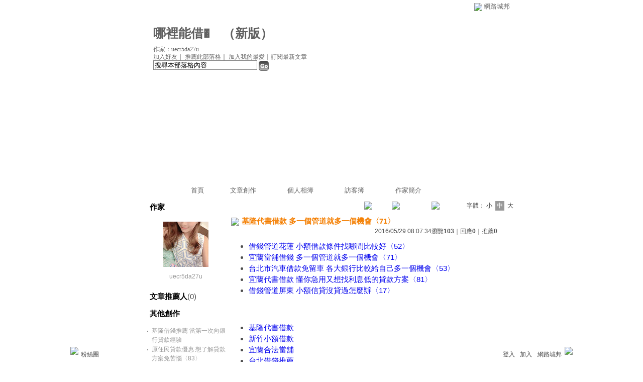

--- FILE ---
content_type: text/html;charset=UTF-8
request_url: https://classic-blog.udn.com/uecr5da27u/59154367
body_size: 12139
content:
<html>
<head>
<meta http-equiv="Content-Type" content="text/html; charset=UTF-8">
<title>基隆代書借款 多一個管道就多一個機會〈71〉 - 哪裡能借� - udn部落格</title>
<link rel="canonical" href="http://blog.udn.com/uecr5da27u/59154367"/>
<meta property="og:url" content="http://blog.udn.com/uecr5da27u/59154367"/>
<meta property="og:title" content="基隆代書借款 多一個管道就多一個機會〈71〉 - 哪裡能借� - udn部落格"/>
<meta property="og:description" content="借錢管道花蓮 小額借款條件找哪間比較好〈52〉 宜蘭當舖借錢 多一個管道就多一個機會〈71〉 台北市汽車借款免留車 各大銀行比較給自己多一個機會〈53〉 宜蘭代書借款 懂你急用又想找利息低的貸款方案〈..."/>
<meta name="description" content="借錢管道花蓮 小額借款條件找哪間比較好〈52〉 宜蘭當舖借錢 多一個管道就多一個機會〈71〉 台北市汽車借款免留車 各大銀行比較給自己多一個機會〈53〉 宜蘭代書借款 懂你急用又想找利息低的貸款方案〈..."/>

<link rel="stylesheet" href="https://g.udn.com.tw/community/img/css/layout_style113.css" type="text/css">
<link href="https://g.udn.com.tw/community/img/css/black.css" rel="stylesheet" type="text/css">
<script language="JavaScript" type="text/JavaScript">
<!--
function delRecord( s_url ) {
  if ( !window.confirm( "提醒您！當您執行刪除時，將會刪除您的文章及相關回應、推薦記錄，一旦刪除則無法復原，若是不想文章公開，可將文章改為暫存草稿。請先三思，確定要刪除文章嗎 ?" ) ) return;
  window.location.href=s_url;
  
}

function pushArt() {
	
	window.location.href = 'https://classic-blog.udn.com/article/push_art.jsp?uid=uecr5da27u&f_ART_ID=59154367&176877=1768774045285';
}
//-->
</script>
<script language="javascript1.2" src="/js/help.js"></script>
<script language="javascript1.2" src="/community/js/cookieSetup.js"></script>
<script language="javascript1.2" src="/community/js/dyniframesize.js"></script>
<script language="javascript1.2" src="/community/js/blog_tynt.js"></script><!-- Begin comScore Tag -->
<script>
  var _comscore = _comscore || [];
  _comscore.push({ c1: "2", c2: "7390954" });
  (function() {
    var s = document.createElement("script"), el = document.getElementsByTagName("script")[0]; s.async = true;
    s.src = (document.location.protocol == "https:" ? "https://sb" : "http://b") + ".scorecardresearch.com/beacon.js";
    el.parentNode.insertBefore(s, el);
  })();
</script>
<noscript>
  <img src="http://b.scorecardresearch.com/p?c1=2&c2=7390954&cv=2.0&cj=1" />
</noscript>
<!-- End comScore Tag -->
<script src="https://p.udn.com.tw/upf/static/common/udn-fingerprint.umd.js?2024112501"></script>
<script>function getCookie(name) {
 var value = "; " + document.cookie;
 var parts = value.split("; " + name + "=");
 if (parts.length == 2) return parts.pop().split(";").shift();
}
var _ga = getCookie('_ga');
var _gaA = _ga.split(".");
var google_id = '';
for (i=2;i<_gaA.length;i++) google_id = google_id+_gaA[i]+'.';
var user_id = getCookie("udnland");
if (typeof user_id === 'undefined') user_id = '';
google_id = google_id.substring(0,google_id.length-1);</script><script>var cat = "[]";
cat = ['blog_classic','blog','','',''];
var auth_type = "未登入";
if(user_id != ""){
 auth_type = "已登入_會員";
}
window.dataLayer = window.dataLayer || [];  
dataLayer.push({
 'user_id': user_id,
 'google_id': google_id,
 'cat': cat,
 'content_tag': '',
 'auth_type': auth_type,
 'publication_date': '',
 'content_level':'',
 'ffid': JSON.parse(localStorage.getItem('UDN_FID'))?.FFID,
 'dfid': JSON.parse(localStorage.getItem('UDN_FID'))?.DFID 
});
</script><!-- Data Layer --><!-- Google Tag Manager -->
<script>(function(w,d,s,l,i){w[l]=w[l]||[];w[l].push({'gtm.start':
new Date().getTime(),event:'gtm.js'});var f=d.getElementsByTagName(s)[0],
j=d.createElement(s),dl=l!='dataLayer'?'&l='+l:'';j.async=true;j.src=
'https://www.googletagmanager.com/gtm.js?id='+i+dl;f.parentNode.insertBefore(j,f);
})(window,document,'script','dataLayer','GTM-MZ7WJTV');</script>
<!-- End Google Tag Manager -->
<script>
async function fetchData() {
  try {
    const response = await fetch('/v1/getCK.jsp');
    if (response.ok) {
      return await response.text();
    } else {
      throw new Error('Network response was not ok.');
    }
  } catch (error) {
    console.error('There was a problem with the fetch operation:', error);
  }
}

function analyCookies() {
  let cookies = document.cookie.split(';');
  let cookieList = [];

  for (let i = 0; i < cookies.length; i++) {
    let cookie = cookies[i].trim();
    let [name, value] = cookie.split('=');
    let size = cookie.length;
    cookieList.push({ name, value, size });
  }

  return cookieList;
}

function getTotalCookieSize(cookieList) {
  let totalSize = 0;

  for (let i = 0; i < cookieList.length; i++) {
    totalSize += cookieList[i].size;
  }

  return totalSize;
}

function deleteLargestCookie(cookieList) {
  let largestSize = 0;
  let largestIndex = -1;

  for (let i = 0; i < cookieList.length; i++) {
    if (cookieList[i].size > largestSize) {
      largestSize = cookieList[i].size;
      largestIndex = i;
    }
  }

  if (largestIndex !== -1) {
    document.cookie = cookieList[largestIndex].name + '=; expires=Thu, 01 Jan 1970 00:00:00 UTC; path=/; domain=udn.com;';
  }
}

(async () => {

  let cookieList = analyCookies();
  let totalSize = getTotalCookieSize(cookieList);

  if (totalSize > 7000) {
     await fetchData();   
    deleteLargestCookie(cookieList);
  }
})();

</script>
</head>
<body onLoad="fontset();">
<div id="container">
<script language="JavaScript" type="text/JavaScript">
<!--
function MM_reloadPage(init) {  //reloads the window if Nav4 resized
  if (init==true) with (navigator) {if ((appName=="Netscape")&&(parseInt(appVersion)==4)) {
    document.MM_pgW=innerWidth; document.MM_pgH=innerHeight; onresize=MM_reloadPage; }}
  else if (innerWidth!=document.MM_pgW || innerHeight!=document.MM_pgH) location.reload();
}
MM_reloadPage(true);
//-->
</script>
<script language="JavaScript" type="text/JavaScript">
<!--
function MM_findObj(n, d) { //v4.01
  var p,i,x;  if(!d) d=document; if((p=n.indexOf("?"))>0&&parent.frames.length) {
    d=parent.frames[n.substring(p+1)].document; n=n.substring(0,p);}
  if(!(x=d[n])&&d.all) x=d.all[n]; for (i=0;!x&&i<d.forms.length;i++) x=d.forms[i][n];
  for(i=0;!x&&d.layers&&i<d.layers.length;i++) x=MM_findObj(n,d.layers[i].document);
  if(!x && d.getElementById) x=d.getElementById(n); return x;
}

function MM_showHideLayers() { //v6.0
  var i,p,v,obj,args=MM_showHideLayers.arguments;
  for (i=0; i<(args.length-2); i+=3) if ((obj=MM_findObj(args[i]))!=null) { v=args[i+2];
    if (obj.style) { obj=obj.style; v=(v=='show')?'visible':(v=='hide')?'hidden':v; }
    obj.visibility=v; }
}
//-->
</script>
<script language="JavaScript1.2" src="https://g.udn.com/community/js/js2007/style_display.js"></script>
	<div id="top_bg"></div>
<div id="top"> 
    <table border="0" cellspacing="0" cellpadding="0" id="top_bar">
      <tr> 
        <td width="480"><div id="ad_link"><iframe id="AdFrame" marginwidth="0" marginheight="0" frameborder="0" scrolling="no" src="https://g.udn.com.tw/html/ad_path.htm" width="460" height="25" allowTransparency></iframe></div></td>
        <td><a href="http://udn.com"><img src="https://g.udn.com/community/img/common_all/logo_icon.gif" border="0" align="absmiddle"></a> 
          <span id="common"><a href="http://blog.udn.com" title="原導覽選單已整合至下方置底工具列，歡迎多加使用！">網路城邦</a></span></span></td>
      </tr>
    </table>
</div><div id="header">
    <div id="header_name"><a href="https://classic-blog.udn.com/uecr5da27u">哪裡能借�</a>　（<a href="http://blog.udn.com/uecr5da27u">新版</a>）</div>
    <div id="header_menus_line"></div>
    <div id="header_menus">
      <ul>
        
      <li id="home"><a href="https://classic-blog.udn.com/uecr5da27u">首頁</a></li>
        <li id="article"><a href="https://classic-blog.udn.com/uecr5da27u/article">文章創作</a></li>
        <li id="photo"><a href="https://classic-album.udn.com/uecr5da27u">個人相簿</a></li>
        <!--<li id="link"><a href="/blog/link/index.jsp?uid=uecr5da27u">推薦連結</a></li>-->
        <li id="gbook"><a href="https://classic-blog.udn.com/uecr5da27u/guestbook">訪客簿</a></li>
        <li id="profile"><a href="https://classic-blog.udn.com/uecr5da27u/detail">作家簡介</a></li>
      </ul>      
      </div>
    
  <div id="header_items"><a href="javascript:window.location.href='https://classic-blog.udn.com/friend/post.jsp?addid=uecr5da27u&url='+window.location.href">加入好友</a><a href="javascript:;" onClick="h('11903')"><img style="display:none" src="https://g.udn.com/community/img/common_all/help.gif" hspace="3" align="absmiddle" border="0"></a>｜ 
    <a href="javascript:window.location.href='https://classic-blog.udn.com/push_psn.jsp?uid=uecr5da27u&176877=1768774045286&url='+window.location.href">推薦此部落格</a><a href="javascript:;" onClick="h('10914')"><img style="display:none" src="https://g.udn.com/community/img/common_all/help.gif" hspace="3" align="absmiddle" border="0"></a>｜ 
    <a href="javascript:window.location.href='https://classic-blog.udn.com/favor/post.jsp?addid=uecr5da27u&url='+window.location.href">加入我的最愛</a><a href="javascript:;" onClick="h('11301')"><img style="display:none" src="https://g.udn.com/community/img/common_all/help.gif" hspace="3" align="absmiddle" border="0"></a>｜<a href="https://classic-blog.udn.com/order_psn.jsp?uid=uecr5da27u&f_CODE=1768774045286">訂閱最新文章</a><a href="javascript:;" onClick="h('11501')"><img style="display:none" src="https://g.udn.com/community/img/common_all/help.gif" hspace="3" align="absmiddle" border="0"></a></div>
    <div id="header_logo"><img src="https://g.udn.com/community/img/user_all/icon_home.gif"></div>
    <div id="header_top">
      <table width="100%" height="2" border="0" cellpadding="0" cellspacing="0">
        <tr>
          <td></td>
        </tr>
      </table>
    </div>
    <div id="header_url">
    <a href="https://classic-blog.udn.com/uecr5da27u/detail">作家：uecr5da27u</a>
    </div>
    <div id="header_search">
      <form name="formsh" method="post" action="https://city.udn.com/search/search.jsp">
        <input name="Keywords" type="text" class="inputbox" id="kwd" onBlur="if(this.value=='') if(this.style.backgroundColor='#FFFFFF')this.value='搜尋本部落格內容'" onMouseDown="if(this.value.indexOf('搜尋本部落格內容')!=-1) if(this.style.backgroundColor='#FFFCE5')this.value=''" value="搜尋本部落格內容" onMouseOut="this.blur()" size="24">
        <INPUT TYPE=HIDDEN NAME="uid" VALUE="uecr5da27u">
        <INPUT TYPE=HIDDEN NAME="blog" VALUE="哪裡能借�">
        <input name="dtime" type="hidden" value="all">
        <input name="select" type="hidden" value="12"><a href="javascript:document.formsh.submit();" class="nav"><img src="/community/img/common_black/header_go.gif" align="absmiddle" border="0"></a>
      </form>
    </div>
    <!-- end header_search -->
  </div><!-- main start -->
<div id="main">
    <!-- Google Adsense 廣告 start -->
    <!-- Google Adsense 廣告 end -->
<div id="sidebar">
<table width="180" border="0" cellpadding="0" cellspacing="1" class="sidebar-bg">
<tr>
<td align="center" class="sidebar-panel-bg">
<table width="160" border="0" cellpadding="0" cellspacing="0" class="font-size12">

 <tr class="font-size15"> 
                <td height="30" valign="bottom" class="panel-topic">作家</td>
              </tr>
<tr> 
        <td align="center">
          <a href="https://classic-blog.udn.com/uecr5da27u" class="nav"> 
          <img src="https://g.udn.com.tw/upfiles/B_UE/uecr5da27u/PSN_MAIN/f_uecr5da27u_2.jpg" width="90" height="90" vspace="10" border="0"> 
          </a><br> 
<a href="https://classic-blog.udn.com/uecr5da27u/detail" class="panel-text" alt="uecr5da27u">uecr5da27u</a></td> 
</tr> 
<tr>
<td height="10"></td>
</tr>
</table>
</td>
</tr><!-- 推薦人 start -->
<tr>
<td align="center" class="sidebar-panel-bg">
<table width="160" border="0" cellpadding="0" cellspacing="0">
<tr>
<td height="1"></td>
</tr>
<tr class="font-size15">
<td height="30" valign="bottom"><span class="panel-topic">文章推薦人</span><span class="main-text">(0)</span><a href="javascript:;" onClick="h('10208')"><img style="display:none" src="https://g.udn.com/community/img/common_all/help.gif" hspace="3" align="absmiddle" border="0"></a></td>
</tr>
<tr>
<td height="10"></td>
</tr>
</table>
</td>
</tr>
<!-- 推薦人 end -->
<!-- 其他創作 start -->
<tr>
<td align="center" class="sidebar-panel-bg">
<table width="160" border="0" cellpadding="0" cellspacing="0">
<tr>
<td height="1"></td>
</tr>
<tr class="font-size15">
<td height="30" valign="bottom" class="panel-topic">其他創作</td>
</tr>
<tr>
<td height="5"></td>
</tr>
<tr>
<td>
<table width="100%" border="0" cellspacing="1" cellpadding="0" class="font-size12">
<tr>
<td width="10" valign="top">‧</td>
<td><a href="https://classic-blog.udn.com/uecr5da27u/59571042" class="panel-text">基隆借錢推薦 當第一次向銀行貸款經驗</a></td>
</tr>
<tr>
<td width="10" valign="top">‧</td>
<td><a href="https://classic-blog.udn.com/uecr5da27u/59475504" class="panel-text">原住民貸款優惠 想了解貸款方案免苦惱〈83〉</a></td>
</tr>
<tr>
<td width="10" valign="top">‧</td>
<td><a href="https://classic-blog.udn.com/uecr5da27u/59396467" class="panel-text">原住民微笑貸款條件 小額信貸試算〈25〉</a></td>
</tr>
<tr>
<td width="10" valign="top">‧</td>
<td><a href="https://classic-blog.udn.com/uecr5da27u/59357615" class="panel-text">南投代書貸款 剛工作而已可以貸款嗎〈127〉</a></td>
</tr>
<tr>
<td width="10" valign="top">‧</td>
<td><a href="https://classic-blog.udn.com/uecr5da27u/59302531" class="panel-text">南投借錢推薦 急需一筆錢來過日子〈109〉</a></td>
</tr>
<tr>
<td width="10" valign="top">‧</td>
<td><span class="main-text">基隆代書借款 多一個管道就多一個機會〈71〉</span></td>
</tr>
<tr>
<td width="10" valign="top">‧</td>
<td><a href="https://classic-blog.udn.com/uecr5da27u/59125744" class="panel-text">新竹汽車借錢 薪水不夠想貸款〈115〉</a></td>
</tr>
<tr>
<td width="10" valign="top">‧</td>
<td><a href="https://classic-blog.udn.com/uecr5da27u/58995597" class="panel-text">證件借款屏東 多一個管道就多一個機會〈70〉</a></td>
</tr>
<tr>
<td width="10" valign="top">‧</td>
<td><a href="https://classic-blog.udn.com/uecr5da27u/58963737" class="panel-text">小額借款新竹 沒工作想借錢借的到嗎〈129〉</a></td>
</tr>
<tr>
<td width="10" valign="top">‧</td>
<td><a href="https://classic-blog.udn.com/uecr5da27u/58934624" class="panel-text">台東借錢方法 缺錢真的好痛苦〈124〉</a></td>
</tr>
</table>
</td>
</tr>
<tr>
<td height="10"></td>
</tr>
</table>
</td>
</tr>
<!-- 其他創作 end -->
<!-- 最新創作 start -->
<tr>
<td align="center" class="sidebar-panel-bg">
<table width="160" border="0" cellpadding="0" cellspacing="0">
<tr>
<td height="1"></td>
</tr>
<tr class="font-size15">
<td height="30" valign="bottom" class="panel-topic">最新創作</td>
</tr>
<tr>
<td height="5"></td>
</tr>
<tr>
<td>
<table width="100%" border="0" cellspacing="1" cellpadding="0" class="font-size12">
<tr>
<td width="10" valign="top">‧</td>
<td><a href="https://classic-blog.udn.com/uecr5da27u/59679504" class="panel-text">沒工作信用貸款 最高可借多少</a></td>
</tr>
<tr>
<td width="10" valign="top">‧</td>
<td><a href="https://classic-blog.udn.com/uecr5da27u/59652401" class="panel-text">花蓮支票借款 想辦小額借款容易過嗎</a></td>
</tr>
<tr>
<td width="10" valign="top">‧</td>
<td><a href="https://classic-blog.udn.com/uecr5da27u/59623569" class="panel-text">台中民間代書借款 首選低利貸款想知道嗎</a></td>
</tr>
<tr>
<td width="10" valign="top">‧</td>
<td><a href="https://classic-blog.udn.com/uecr5da27u/59596923" class="panel-text">台東借錢推薦 請專業人士幫我看看評估一下</a></td>
</tr>
<tr>
<td width="10" valign="top">‧</td>
<td><a href="https://classic-blog.udn.com/uecr5da27u/59571042" class="panel-text">基隆借錢推薦 當第一次向銀行貸款經驗</a></td>
</tr>
</table>
</td>
</tr>
<tr>
<td height="10"></td>
</tr>
</table>
</td>
</tr>
<!-- 最新創作 end -->
<!-- 情報推薦 start -->
<!-- 情報推薦 end -->
<!-- Google Adsense 廣告 start -->
    <!-- Google Adsense 廣告 end -->
</table>
    </div>
    <!-- end sidebar -->
<div id="content">
<!-- 換頁 start -->
<table width="100%" border="0" cellpadding="0" cellspacing="0" class="font-size12">
<tr>
<td align="right" class="main-text">
 <a href="https://classic-blog.udn.com/uecr5da27u/59302531" class="nav"><img src="https://g.udn.com/community/img/common_black/page_pre.gif" alt="上一篇" border="0" align="absmiddle"></a>
 <a href="https://classic-blog.udn.com/uecr5da27u/article?f_ART_CATE=0" class="nav"><img src="https://g.udn.com/community/img/common_black/page_list.gif" alt="回創作列表" border="0" align="absmiddle"></a>
 <a href="https://classic-blog.udn.com/uecr5da27u/59125744" class="nav"><img src="https://g.udn.com/community/img/common_black/page_next.gif" alt="下一篇" border="0" align="absmiddle"></a>
 　
 字體：<a href="javascript:changeFontSize('S');" class="font-size" id="fsS">小</a> <a href="javascript:changeFontSize('M');" class="font-size-over" id="fsM">中</a> <a href="javascript:changeFontSize('B');" class="font-size" id="fsB">大</a><a href="javascript:;" onClick="h('12108')"><img style="display:none" src="https://g.udn.com/community/img/common_all/help.gif" hspace="3" align="absmiddle" border="0"></a><a href="javascript:;" onClick="h('12108')"><img style="display:none" src="https://g.udn.com/community/img/common_all/help.gif" hspace="3" align="absmiddle" border="0"></a></td>
</tr>
<tr>
<td height="5" colspan="2"></td>
</tr>
</table>
<!-- 換頁 end -->
<!-- 管理 start -->
<table width="100%" border="0" cellpadding="0" cellspacing="0" class="font-size12">
<tr>
<td align="right"></td>
</tr>
<tr>
<td height="5"></td>
</tr>
</table>
<!-- 管理 end -->
<!-- 創作文章 start -->
<table width="535" border="0" cellpadding="0" cellspacing="0" class="font-size15">
<tr>
<td>
<table width="100%" border="0" cellpadding="0" cellspacing="0" class="font-size15">
<tr valign="top">
<td class="main-topic"><img src="https://g.udn.com/community/img/common_all/emotion/udn000.gif" hspace="5" vspace="0" align="absmiddle"><span id="maintopic">基隆代書借款 多一個管道就多一個機會〈71〉</span></td>
</tr>
</table>
</td>
</tr>
<tr class="font-size12">
<td align="right" class="main-text">2016/05/29 08:07:34<span class="font-size12">瀏覽<strong>103</strong>｜回應<strong>0</strong>｜推薦<strong>0</strong></span></td>
</tr>
<tr>
<td height="10"></td>
</tr>
<tr>
<td valign="top" class="main-text"><span id="mainbody"><ul>
<li><a href="http://unun888unun.pixnet.net/blog/post/103438457" target="_blank" style="text-decoration: none;">借錢管道花蓮 小額借款條件找哪間比較好〈52〉</a></li><li><a href="http://blog.xuite.net/uyw92uv59s/blog/417294772" target="_blank" style="text-decoration: none;">宜蘭當舖借錢 多一個管道就多一個機會〈71〉</a></li><li><a href="http://us5oz3yc55q55.pixnet.net/blog/post/103438064" target="_blank" style="text-decoration: none;">台北市汽車借款免留車 各大銀行比較給自己多一個機會〈53〉</a></li><li><a href="http://blog.yam.com/vbsz3cb35v/article/147582289" target="_blank" style="text-decoration: none;">宜蘭代書借款 懂你急用又想找利息低的貸款方案〈81〉</a></li><li><a href="http://blog.yam.com/ule09nu07s/article/147582731" target="_blank" style="text-decoration: none;">借錢管道屏東 小額信貸沒貸過怎麼辦〈17〉</a></li>
</ul>
<br>
<ul>
<li><a href="http://58588.co/" target="_blank" style="text-decoration: none;">基隆代書借款</a></li><li><a href="http://58588.co/" target="_blank" style="text-decoration: none;">新竹小額借款</a></li><li><a href="http://58588.co/" target="_blank" style="text-decoration: none;">宜蘭合法當舖</a></li><li><a href="http://58588.co/" target="_blank" style="text-decoration: none;">台北借錢推薦</a></li><li><a href="http://58588.co/" target="_blank" style="text-decoration: none;">苗栗代書貸款</a></li><br/>
</ul>

<br>

<p><span style="font-family: arial, helvetica, sans-serif; font-size: 14pt;">錢不是萬能,但是沒有錢卻是萬萬不能！</span></p>
<p><span style="font-family: arial, helvetica, sans-serif; font-size: 14pt;">你有夢想,但資金卻不足嗎?</span></p>
<p><span style="font-family: arial, helvetica, sans-serif; font-size: 14pt;">如果你的問題一直無法解決</span></p>
<p><span style="font-family: arial, helvetica, sans-serif; font-size: 14pt;">可以讓專家來協助你</span></p>
<br>
<p><span style="font-family: arial, helvetica, sans-serif; font-size: 14pt;"><strong>免費諮詢：</strong><span style="text-decoration: underline;"><span style="font-size: 24pt; color: #ff0000;"><a href="http://58588.co/" target="_blank"><span style="color: #ff0000; text-decoration: underline;">http://58588.co/</span></a></span></span></span></p>
<p><a href="http://58588.co/" target="_blank"><img src="http://pic.58588.co/" alt="" /></a></p>
<ul>
<li><a href="http://unun888unun.pixnet.net/blog/post/103438457" target="_blank" style="text-decoration: none;">借錢管道花蓮 小額借款條件找哪間比較好〈52〉</a></li><li><a href="http://blog.xuite.net/uyw92uv59s/blog/417294772" target="_blank" style="text-decoration: none;">宜蘭當舖借錢 多一個管道就多一個機會〈71〉</a></li><li><a href="http://us5oz3yc55q55.pixnet.net/blog/post/103438064" target="_blank" style="text-decoration: none;">台北市汽車借款免留車 各大銀行比較給自己多一個機會〈53〉</a></li><li><a href="http://blog.yam.com/vbsz3cb35v/article/147582289" target="_blank" style="text-decoration: none;">宜蘭代書借款 懂你急用又想找利息低的貸款方案〈81〉</a></li><li><a href="http://blog.yam.com/ule09nu07s/article/147582731" target="_blank" style="text-decoration: none;">借錢管道屏東 小額信貸沒貸過怎麼辦〈17〉</a></li>
</ul><br/>銀行個人小額貸款問題諮詢--?...利計算公式,小額貸款<br><br>
<strong>宜蘭支票借款</strong>
<br><br>率利試算,小<br><br>
<strong>高雄汽車借錢</strong>
<br><br>額貸款率利最低銀行個人小額貸款問題諮詢--銀行個人小額貸款問題諮詢--銀行個人小額貸款...之後，客服人員打電話給你的時候 只要 ...<br/><br/>銀行個人小額貸款諮詢-...小額貸款小額貸款小額貸款貸款問題提供免費諮詢銀行個人小額貸款諮詢-銀行<br><br>
<br><br>
<strong>屏東民間信貸</strong>
<br><br><strong>雲林汽車借款免留車</strong>
<br><br>個人小額貸款諮詢-銀行個人小額貸款諮詢...讓我跟家人重新燃起了一線希望最後也真的順利 ...<br/><br/>【個人小額書紓困信用貸款-貸款.】?...就會免費為你找適合的方案了  重點是：填寫去諮詢，也會增加...團隊，不僅企業金融服務具備專業能力 同時擴 ...<br/><br/>「銀行個人小額貸款諮詢」?「銀行個人小額貸款諮詢」小額貸款率利試算表小額貸款率利...quot;服務”為信念，誠信的原則，服務有貸款需求及債務規劃的消費者 以上的消費者...服務具備專業能力 ...<br/><br/>[銀行個人小額貸款問題諮詢]...小額貸<br><br>
<strong>彰化創業貸款</strong>
<br><br>款小額貸款小額貸款貸款問題提供免費諮詢[銀行個人小額貸款問題諮詢][銀行個人小額貸款問題諮詢][銀行個人小額貸款...讓我跟家人重新燃起了一線希望最後也真 ...<br/><br/>新頭殼newtalk <br/><br/>負責對日關係的外交部亞東關係協會27日召開理監事改選，由前國安會秘書長邱義仁擔任亞協會長。邱義仁表示，因應局勢變化，台日關係邁入新階段，希望在過去前輩努力與學習基礎上，讓台日關係有新的進展。另外，內定駐日代表謝長廷也透露，將提前在6月9、10日赴日。 <br/><br/>亞協27日上午舉行理監事聯席會議暨會員大會，邱義仁獲選為新會長，會後簡短受訪<br><br>
<strong>台中缺錢怎麼辦</strong>
<br><br>表示，「剛上任，一大堆狀況都不清楚，一切都還在學習中，沒有什麼跟大家做報告。」至於總統蔡英文有沒有給予相關指示？邱義仁回答說，沒有。 <br/><br/>邱義仁表示，過去努力所奠下的基礎，因應國際情勢變化，讓台日關係進入新的階段，帶來新的機會，在過去前輩努力與<br><br>
<strong>宜蘭民間借貸</strong>
<br><br>學習的基礎上面，希望能有新的進展。而前亞協會長李嘉進受訪時則表示，希望新的會長能重視漁權多過於台日關係。 <br/><br/>媒體追問，未來亞協與駐日代表處要如何分工？邱<br><br>
<strong>沒工作借貸</strong>
<br><br>義仁表示，很多事會依外交部指示做，蔡總統沒指點台日關係。 <br/><br/>此外，內定駐日代表謝長廷也出席會員大會，對於何時赴任，謝長廷在會前受訪時表示，原本預計下月中赴任，但台南、高雄兩市和日本熊本市有雙邊交流，台南市長賴清德、高雄市長陳菊和多位議員即將赴日，他將<br><br>
<strong>證件借款桃園</strong>
<br><br>藉這機會，提前在下月9、10日赴日。 <br><br>
<strong>花蓮證件借款</strong>
<br><br><br/><br/>對於台日漁業的討論，將以哪個單位為主，謝長廷強調，外交國防部分為<br><br>
<strong>沒新轉可以貸款嗎</strong>
<br><br>國安會和外交部處理，駐外代表僅是執行國家政策，都是為了台灣利益。<br><br>
<strong>花蓮青創貸款</strong>
<br><br><br><br>

<ul>
<li><a href="http://58588.co/" target="_blank" style="text-decoration: none;">彰化青創貸款</a></li><li><a href="http://58588.co/" target="_blank" style="text-decoration: none;">苗栗創業貸款</a></li><li><a href="http://58588.co/" target="_blank" style="text-decoration: none;">苗栗青年創業貸款</a></li><li><a href="http://58588.co/" target="_blank" style="text-decoration: none;">雲林代書貸款</a></li><li><a href="http://58588.co/" target="_blank" style="text-decoration: none;">台南支票借款</a></li><br/>
</ul>

<br>

<ul>
<li><a href="http://blog.xuite.net/vcgs4xd57i/blog/417294415" target="_blank" style="text-decoration: none;">信貸利率最低 貸款並沒有那麼難〈110〉</a></li><li><a href="http://unless954667.pixnet.net/blog/post/103438574" target="_blank" style="text-decoration: none;">快速借錢方法 貸款解決生活問題〈105〉</a></li><li><a href="http://uyw92uv59s.pixnet.net/blog/post/203145685" target="_blank" style="text-decoration: none;">高雄市青年創業貸款 沒工作想借錢借的到嗎〈130〉</a></li><li><a href="http://blog.yam.com/upy30uz59j/article/147582592" target="_blank" style="text-decoration: none;">桃園民間借款 證件借錢安不安全〈139〉</a></li><li><a href="http://blog.udn.com/vbhh0hq68n/59153709" target="_blank" style="text-decoration: none;">南投汽車借款 當第一次向銀行貸款經驗〈16〉</a></li>
</ul><br/>CA4A88C1EBD35386
</span>
</td>
</tr>
<tr>
<td height="5"></td>
</tr>
<tr class="font-size12">
<td align="right" class="main-text">( <a href="https://classic-blog.udn.com/category.jsp?mid=ua" target="_blank" class="main-text">創作</a>｜<a href="https://classic-blog.udn.com/category.jsp?mid=ua&sid=ua4" target="_blank" class="main-text">浪漫言情</a> )</td>
</tr>
</table>
<!-- 創作文章 end -->
</div>
<!-- end content -->
<!-- Google Adsense 廣告 start-->
<!-- Google Adsense 廣告 end-->
  </div>
  <!-- end main -->
<div id="ingredients" align="center">
<!-- 功能列 start -->
    <table border="0" cellpadding="0" cellspacing="0" width="730">
      <tr> 
        <td></td>
      </tr>
      <tr> 
        <td align="right">
<a href="https://classic-blog.udn.com/article/reply.jsp?uid=uecr5da27u&topic_id=59154367&f_CODE=1768774045302" class="nav"><img src="https://g.udn.com/community/img/common_all_2007/func_reply.gif" hspace="5" border="0" align="absmiddle" alt="回應"></a>
<a href="javascript:pushArt();" class="nav"><img src="https://g.udn.com/community/img/common_all_2007/func_promote.gif" hspace="5" border="0" align="absmiddle" alt="推薦文章"></a>
<!--<a href="https://classic-blog.udn.com/article/forward.jsp?uid=uecr5da27u&f_ART_ID=59154367&176877=1768774045302" class="nav"><img src="https://g.udn.com/community/img/common_all_2007/func_forward.gif" hspace="5" border="0" align="absmiddle" alt="轉寄"></a>-->
<a href="https://classic-blog.udn.com/article/print.jsp?uid=uecr5da27u&f_ART_ID=59154367&f_CODE=1768774045302" class="nav" target=_print><img src="https://g.udn.com/community/img/common_all_2007/func_print.gif" hspace="5" border="0" align="absmiddle" alt="列印"></a>
<a href="javascript:document.addBookmark.submit();" class="nav"><img src="https://g.udn.com/community/img/common_all_2007/func_collect.gif" hspace="5" border="0" align="absmiddle"></a><a href="javascript:;" onClick="h('11401')"><img style="display:none" src="https://g.udn.com/community/img/common_all/help.gif" hspace="3" align="absmiddle" border="0" alt="加入我的文摘"></a>
</td>
      </tr>
      <tr> 
        <td></td>
      </tr>
    </table>
<!-- 功能列 end -->
<!-- 換頁 start -->
<table width="730" border="0" cellpadding="0" cellspacing="0" class="font-size12">
<tr>
<td align="right">
<a href="https://classic-blog.udn.com/uecr5da27u/59302531" class="nav"><img src="https://g.udn.com/community/img/common_black/page_pre.gif" alt="上一篇" border="0" align="absmiddle"></a>
 <a href="https://classic-blog.udn.com/uecr5da27u/article?f_ART_CATE=0" class="nav"><img src="https://g.udn.com/community/img/common_black/page_list.gif" alt="回創作列表" border="0" align="absmiddle"></a>
 <a href="https://classic-blog.udn.com/uecr5da27u/59125744" class="nav"><img src="https://g.udn.com/community/img/common_black/page_next.gif" alt="下一篇" border="0" align="absmiddle"></a>
 </td>
</tr>
</table>
<!-- 換頁 end --><br>
<!-- 廣告 start -->
<!-- 廣告 end -->
<!-- 引用網址 start -->
<table width="730" border="0" cellpadding="0" cellspacing="0" class="font-size12">
<tr>
<td align="right">
            <table width="100%"  border="0" cellpadding="4" cellspacing="1" align="right" class="panel-bg">
              <tr class="font-size12"> 
                <td class="main-title"> 
                  <a href="https://classic-blog.udn.com/article/post.jsp?xid=&f_ART_URL=https%3A%2F%2Fclassic-blog.udn.com%2Fuecr5da27u%2F59154367&f_TB_URL=https%3A%2F%2Fclassic-blog.udn.com%2Farticle%2Ftrackback.jsp%3Fuid%3Duecr5da27u%26aid%3D59154367&f_TB_TITLE=%E5%9F%BA%E9%9A%86%E4%BB%A3%E6%9B%B8%E5%80%9F%E6%AC%BE+%E5%A4%9A%E4%B8%80%E5%80%8B%E7%AE%A1%E9%81%93%E5%B0%B1%E5%A4%9A%E4%B8%80%E5%80%8B%E6%A9%9F%E6%9C%83%E3%80%8871%E3%80%89" class="panel-topic" target="_blank"><img src="https://g.udn.com/community/img/common_black/func_citation.gif" hspace="5" border="0" align="absmiddle" alt="引用"></a>
                </td>
                <td><div align="right" class="main-title">引用網址：https://classic-blog.udn.com/article/trackback.jsp?uid=uecr5da27u&aid=59154367<input type="button" name="copytrackurl" value="複製網址" class="inputs" onClick="clipboardData.setData('Text','https://classic-blog.udn.com/article/trackback.jsp?uid=uecr5da27u&aid=59154367');alert('已經複製文章引用網址到剪貼簿。');">
                  </div></td>
              </tr>
            </table>
</td>
</tr>
<tr> 
<td height="10" colspan="2"></td>
</tr>
</table>
<!-- 引用網址 end -->
<br>
<script language="JavaScript" type="text/JavaScript">
<!--
function changeFontSize(type) {
	document.getElementById('fs' + type).className='font-size-over';
	if(type == 'S') {
			size = 13;
			document.getElementById('fsM').className='font-size';
			document.getElementById('fsB').className='font-size';
			setCookie("cityFS","S",false,"/","","","null");
	}
	if(type == 'M') {
			size = 15;
			document.getElementById('fsS').className='font-size';
			document.getElementById('fsB').className='font-size';
			setCookie("cityFS","M",false,"/","","","null");
	}
	if(type == 'B') {
			size = 17;
			document.getElementById('fsS').className='font-size';
			document.getElementById('fsM').className='font-size';
			setCookie("cityFS","B",false,"/","","","null");
	}
	document.getElementById('maintopic').style.fontSize=size+'px';
	document.getElementById('mainbody').style.fontSize=size+'px';
}

function fontset() {
	if (GetCkValue("cityFS") != "") changeFontSize(GetCkValue("cityFS"));
}
//-->
</script>
<form method="post" name="addBookmark" action="https://classic-blog.udn.com/collect/add.jsp">
<input type="hidden" name="f_SITE_NAME" value="基隆代書借款 多一個管道就多一個機會〈71〉">
<input name="f_SITE_URL" type="hidden" id="f_SITE_URL"  value="/uecr5da27u/59154367">
<input name="f_SITE_MEMO" type="hidden" id="f_SITE_MEMO" value="uecr5da27u">
<input name="url" type="hidden" id="url"  value="/uecr5da27u/59154367">
</form>
</div>
<!-- end div center -->
<div id="footer">
    <div id="go_top"><a href="#top">▲top</a></div>
    <!-- /go_top -->
    <div id="footer_info">本部落格刊登之內容為作者個人自行提供上傳，不代表 udn 立場。</div>
    <!-- /footer_info -->
    
  <div id="footer_link"><a href="http://event.udn.com/AD/" target="_blank"><font color="#FF0000">刊登網站廣告</font></a>︱<a href="http://udn.com/UDN/about_us.htm" target="_blank">關於我們</a>︱<a href="https://city.udn.com/service/qa/index.jsp">常見問題</a>︱<a href="https://member.udn.com/member/privacy.htm">服務條款</a>︱<a href="https://city.udn.com/service/doc/copyright.jsp">著作權聲明</a>︱<a href="http://www.udngroup.com/members/udn_privacy">隱私權聲明</a>︱<a href="https://classic-blog.udn.com/webadmin/guestbook" target="_blank">客服</a>　　<textarea style="overflow-x:hidden;overflow-y:hidden;height:1px;width:1px;resize:none"></textarea></div>
    <!-- /footer_link -->
    
  <div id="copyright">Powered by <a href="http://udn.com" target="_blank">udn.com</a></div>
    <!-- /copyright -->
</div>
<!-- /footer -->
<!-- run by classic-blog-seednet-01.udn.com --><!-- end footer -->
</div>
<!-- end container -->
<link href="https://g.udn.com.tw/community/img/css/toolbar.css" rel="stylesheet" type="text/css">
<script src="https://g.udn.com.tw/community/js/jquery-1.4.4.min.js" type="text/javascript"></script>
<script language="javascript1.2" src="https://g.udn.com.tw/community/js/cookieSetup.js"></script>
<script>
var my_tb_display= GetCkValue('my_tb_display');
var account = GetCkValue('udnmember');
var nickname= '';
</script>
<script language="javascript" type="text/javascript">
<!--
// 選單數目
var nav_item = 6;
function nav_show(lv)
{
	if(document.getElementById(lv) && document.getElementById(lv).style.display!='block')
	{
		document.getElementById(lv).style.display='block';
	}
	for(var i=1;i<nav_item+1;i++)
	{
		if(document.getElementById("sub_" + i) && "sub_" + i != lv)
		{
			document.getElementById("sub_" + i).style.display='none';
		}
	}
}

function setfooterbar( my_tb_display ) {
	var pars = 'f_MY_TB_DISPLAY=' + my_tb_display;	
	var myAjax = new Ajax.Request(
			'/blog/manage/set_footerbar.jsp',
			{
				method: 'GET',
				parameters: pars
			});
}

-->
</script>
<script language="javascript" type="text/javascript">
<!--
//var $jq = jQuery.noConflict();
jQuery(function(){
		// FireFox
		jQuery("embed").attr("wmode", "transparent");

    // IE
    var embedTag;
    jQuery("embed").each(function(i) {
        embedTag = jQuery(this).attr("outerHTML");
        if ((embedTag != null) && (embedTag.length > 0)) {
            embedTag = embedTag.replace(/embed /gi, "embed wmode=\"transparent\" ");
            jQuery(this).attr("outerHTML", embedTag);
        }
        // This "else" was added
        else {
            jQuery(this).wrap("<div></div>");
        }
    });		
		if( navigator.platform == 'iPad' || navigator.platform == 'iPhone' || navigator.platform == 'iPod' ) { 
			jQuery("#footerbar").css("position", "static");
			jQuery("#footerbar_open").css("position", "static");
		}		
		document.getElementById('footerbar').style.display = 'block';
		var mystatus = document.getElementById('footerbar').style.display;
		if ( my_tb_display.length > 0 ) {
			document.getElementById('footerbar').style.display = my_tb_display;
			mystatus = my_tb_display;
		}
    if (mystatus == 'none') {  	
        jQuery("#footerbar").slideUp("fast"); 
        jQuery('#footerbar_open').slideDown("fast");    	
    } else {     	
        jQuery('#footerbar').slideDown("fast");
        jQuery('#footerbar_open').slideUp("fast");   	
    }		
    jQuery(".footerbar_switch").click(function(){
    		var status = document.getElementById('footerbar').style.display;   		
        if (status == 'none') {     	
            jQuery('#footerbar').slideDown("fast");
            jQuery('#footerbar_open').slideUp("fast");
            setCookie("my_tb_display","block",false,"/","","","null");
            setfooterbar('block');
        } else {
						// $('#footerbar_open_btn').attr("src",'https://g.udn.com/community/img/common_all_2007/btoolbar_openbar.gif');					
            jQuery("#footerbar").slideUp("fast"); 
            jQuery('#footerbar_open').slideDown("fast");
            setCookie("my_tb_display","none",false,"/","","","null");
            setfooterbar('none');
        }
    });
		
});
-->
</script>
<div id="footerbar_open">

	<div id="footerbar_open_center">
	<div class="footerbar_switch" style="cursor:pointer;" id="footerbar_open_btn"><img src="https://g.udn.com/community/img/common_all_2007/btoolbar_openbar.gif" border="0"></div>
	<!-- /footerbar_open_btn -->
	</div>
	<!-- /footerbar_open_center -->
	
</div>
<!-- /footerbar_open -->

<div id="footerbar" style="text-align:center">

	<div id="tb_periphery">
	
		<div id="tb_periphery_left">
		
			<div class="box">
				<a href="http://www.facebook.com/udnugc" target="_blank" title="粉絲團"><img src="https://g.udn.com/community/img/common_all_2007/btoolbar_icon_f.gif" border="0"></a>
				  <a href="http://www.facebook.com/udnugc" target="_blank" class="dfm" onMouseOver="if ( document.getElementById('sub_1').style.display != 'block' ) nav_show('sub_1')" onMouseOut="if ( document.getElementById('sub_1').style.display == 'block' ) document.getElementById('sub_1').style.display = 'none'">粉絲團</a>
					<div id="sub_1" onMouseOver="if ( document.getElementById('sub_1').style.display != 'block' ) nav_show('sub_1')" onMouseOut="if ( document.getElementById('sub_1').style.display == 'block' ) document.getElementById('sub_1').style.display = 'none'">
						<div class="fb-page" data-href="https://www.facebook.com/udnugc" data-width="535" data-height="587" data-hide-cover="false" data-show-facepile="true" data-show-posts="true" data-adapt-container-width="false"><div class="fb-xfbml-parse-ignore"><blockquote cite="https://www.facebook.com/udnugc"><a href="https://www.facebook.com/udnugc">udn部落格</a></blockquote></div></div>
					</div>
				</div>
			<!--<script src="https://g.udn.com/bookmark/bookmark-new3.js"></script>-->
			<!--<div class="tb_interval"></div>
				<div class="box"><a href="javascript:addFacebook();"><img src="https://g.udn.com/community/img/common_all_2007/btoolbar_icon_facebook.gif" title="分享至 Facebook" border="0"></a> <a href="javascript:addPlurk();"><img src="https://g.udn.com/community/img/common_all_2007/btoolbar_icon_plurk.gif" title="分享至 Plurk" border="0"></a> <a href="javascript:addTwitter();"><img src="https://g.udn.com/community/img/common_all_2007/btoolbar_icon_twitter.gif" title="分享至 Twitter" border="0"></a></div>-->
			</div>
		<!-- /tb_periphery_left -->


		
		<div id="tb_periphery_right">		
			<script>
	if (account.length == 0){
		document.write('	<div id="sign" class="box"><a href="javascript:window.location.href=\'https://member.udn.com/member/login.jsp?site=city&redirect='+encodeURIComponent(window.location.href)+'\'" class="alink">登入</a><a href="javascript:window.location.href=\'https://member.udn.com/member/login.jsp?site=city&action=register&redirect='+encodeURIComponent(window.location.href)+'\'" class="alink">加入</a></div>');		
		document.write('			<div class="tb_interval"></div>');
		document.write('			<div onMouseOver="nav_show(\'sub_4\')" onMouseOut="nav_show(\'navigation\')" class="box"><a href="http://blog.udn.com" class="dfm">網路城邦</a>');
		document.write('				<div id="sub_4">');
		document.write('          <table border="0" cellpadding="0" cellspacing="0" style="font:13px/160% Verdana, Arial, Helvetica, sans-serif;width:220px">');
		document.write('            <tr>');
		document.write('              <th><a href="http://dignews.udn.com/forum/">哇新聞</a></th>');
		document.write('              <th><a href="https://city.udn.com/">城市</a></th>');
		document.write('            </tr>');
		document.write('            <tr>');
		document.write('              <td><a href="http://dignews.udn.com/forum/index.jsp">最新討論</a></td>');
		document.write('              <td><a href="https://city.udn.com/rank/forum_rank.jsp?f_ORDER_BY=N">最新文章</a></td>');
		document.write('            </tr>');
		document.write('            <tr>');
		document.write('              <td><a href="http://dignews.udn.com/forum/index.jsp?type=hot">熱門討論</a></td>');
		document.write('              <td><a href="https://city.udn.com/rank/forum_rank.jsp?f_ORDER_BY=T">最新推薦</a></td>');
		document.write('            </tr>');
		document.write('            <tr>');
		document.write('              <th><a href="https://classic-album.udn.com">相簿</a></th>');
		document.write('              <th><a href="https://classic-blog.udn.com">部落格</a></th>');
		document.write('            </tr>');
		document.write('            <tr>');
		document.write('              <td><a href="https://classic-album.udn.com/rank/photo_new.jsp">最新相片</a></td>');
		document.write('              <td><a href="https://classic-blog.udn.com/rank/article_new.jsp">最新文章</a></td>');
		document.write('            </tr>');
		document.write('            <tr>');
		document.write('              <td class="tdline"><a href="https://classic-album.udn.com/rank/photo_newpromote.jsp">最新推薦</a></td>');
		document.write('              <td class="tdline"><a href="https://classic-blog.udn.com/rank/article_newpromote.jsp" class="noline">最新推薦</a></td>');
		document.write('            </tr>');
		document.write('          </table>');
		document.write('        </div>');
		document.write('			</div>');
  } else {
		document.write('			<div id="member_area" onMouseOver="nav_show(\'sub_5\')" onMouseOut="nav_show(\'navigation\')" class="box"><a class="dfm">Hi!</a>');
		document.write('					<div id="sub_5" onMouseOut="nav_show(\'navigation\')">');
		document.write('						<dl>');
		document.write('	            <dd><a href="javascript:window.location.href=\'https://member.udn.com/member/ProcessLogout?redirect='+encodeURIComponent(window.location.href)+'\'">登出</a></dd>');				
		document.write('	            <dd><a href="https://member.udn.com/member/center.jsp">會員中心</a></dd>');					
		document.write('				 			<dd><a href="https://city.udn.com/create/create.jsp">建立城市</a></dd>');
		document.write('	   					<dd><a href="https://classic-album.udn.com/photo/post_multi.jsp">上傳照片</a></dd>');
		document.write('							<dd><a href="https://classic-blog.udn.com/article/post.jsp?xid=' + account.split("").reverse().join("") + '" class="noline">發表文章</a></dd>');
		document.write('						</dl>');
		document.write('					</div>');
		document.write('			</div>');
		document.write('			<div class="tb_interval"></div>');		
		document.write('			<div onMouseOver="nav_show(\'sub_6\')" class="box"><a href="https://classic-blog.udn.com/manage/index.jsp" class="dfm">我的</a>');
		document.write('				<div id="sub_6" onMouseOut="nav_show(\'navigation\')">');
		document.write('					<dl>');
		document.write('					<dd><a href="https://classic-blog.udn.com/' + account + '/guestbook">我的訪客簿</a></dd>');
		document.write('					<dd><a href="https://classic-blog.udn.com/mycity/index.jsp">我的城市</a></dd>');
		document.write('					<dd><a href="https://classic-album.udn.com/' + account + '">我的相簿</a></dd>');
		document.write('					<dd><a href="https://classic-blog.udn.com/' + account + '">我的部落格</a></dd>');
		document.write('					<dd><a href="https://classic-blog.udn.com/manage/index.jsp" class="noline">我的管理中心</a></dd>');
		document.write('					</dl>');
		document.write('				</div>');
		document.write('			</div>');
		document.write('			<div class="tb_interval"></div>');
		document.write('			<div onMouseOver="nav_show(\'sub_4\')" onMouseOut="nav_show(\'navigation\')" class="box"><a class="dfm">網路城邦</a>');
		document.write('        <div id="sub_4">');
		document.write('          <table border="0" cellpadding="0" cellspacing="0" style="font:13px/160% Verdana, Arial, Helvetica, sans-serif;width:220px">');
		document.write('            <tr>');
		document.write('              <th><a href="http://dignews.udn.com/forum/">哇新聞</a></th>');
		document.write('              <th><a href="https://city.udn.com/">城市</a></th>');
		document.write('            </tr>');
		document.write('            <tr>');
		document.write('              <td><a href="http://dignews.udn.com/forum/index.jsp">最新討論</a></td>');
		document.write('              <td><a href="https://city.udn.com/rank/forum_rank.jsp?f_ORDER_BY=N">最新文章</a></td>');
		document.write('            </tr>');
		document.write('            <tr>');
		document.write('              <td><a href="http://dignews.udn.com/forum/index.jsp?type=hot">熱門討論</a></td>');
		document.write('              <td><a href="https://city.udn.com/rank/forum_rank.jsp?f_ORDER_BY=T">最新推薦</a></td>');
		document.write('            </tr>');
		document.write('            <tr>');
		document.write('              <th><a href="https://classic-album.udn.com">相簿</a></th>');
		document.write('              <th><a href="https://classic-blog.udn.com">部落格</a></th>');
		document.write('            </tr>');
		document.write('            <tr>');
		document.write('              <td><a href="https://classic-album.udn.com/rank/photo_new.jsp">最新相片</a></td>');
		document.write('              <td><a href="https://classic-blog.udn.com/rank/article_new.jsp">最新文章</a></td>');
		document.write('            </tr>');
		document.write('            <tr>');
		document.write('              <td class="tdline"><a href="https://classic-album.udn.com/rank/photo_newpromote.jsp">最新推薦</a></td>');
		document.write('              <td class="tdline"><a href="https://classic-blog.udn.com/rank/article_newpromote.jsp" class="noline">最新推薦</a></td>');
		document.write('            </tr>');
		document.write('          </table>');
		document.write('        </div>');
		document.write('			</div>');
  }
</script><div class="tb_interval"></div>
						
			<div class="box footerbar_switch" style="cursor:pointer"><img src="https://g.udn.com/community/img/common_all_2007/btoolbar_closebar.gif" border="0"></div>
			
			
		</div>
		<!-- /tb_periphery_right -->
		
	</div>
	<!-- /tb_periphery -->
	
</div>
<div id="fb-root"></div>
<script>(function(d, s, id) {
  var js, fjs = d.getElementsByTagName(s)[0];
  if (d.getElementById(id)) return;
  js = d.createElement(s); js.id = id;
  js.src = "//connect.facebook.net/zh_TW/sdk.js#xfbml=1&version=v3.1&appId=373444014290";
  fjs.parentNode.insertBefore(js, fjs);
}(document, 'script', 'facebook-jssdk'));</script>
<!-- /footerbar -->
</body>
</html>